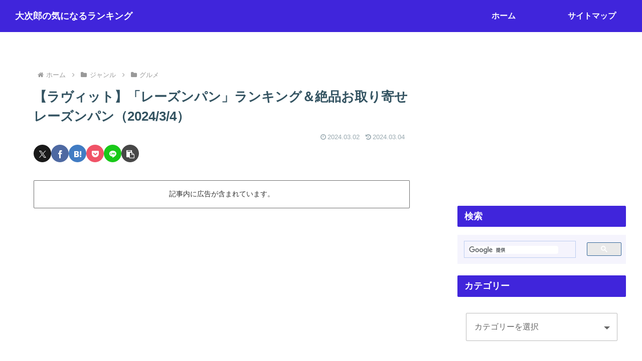

--- FILE ---
content_type: text/html; charset=utf-8
request_url: https://www.google.com/recaptcha/api2/aframe
body_size: 116
content:
<!DOCTYPE HTML><html><head><meta http-equiv="content-type" content="text/html; charset=UTF-8"></head><body><script nonce="npZGQIf-LpQG1ZaV1vBHjw">/** Anti-fraud and anti-abuse applications only. See google.com/recaptcha */ try{var clients={'sodar':'https://pagead2.googlesyndication.com/pagead/sodar?'};window.addEventListener("message",function(a){try{if(a.source===window.parent){var b=JSON.parse(a.data);var c=clients[b['id']];if(c){var d=document.createElement('img');d.src=c+b['params']+'&rc='+(localStorage.getItem("rc::a")?sessionStorage.getItem("rc::b"):"");window.document.body.appendChild(d);sessionStorage.setItem("rc::e",parseInt(sessionStorage.getItem("rc::e")||0)+1);localStorage.setItem("rc::h",'1768732960532');}}}catch(b){}});window.parent.postMessage("_grecaptcha_ready", "*");}catch(b){}</script></body></html>

--- FILE ---
content_type: application/javascript; charset=utf-8;
request_url: https://dalc.valuecommerce.com/app3?p=885084942&_s=https%3A%2F%2Fwww.bg-ranking.xyz%2Ftv%2Floveit240304_raisin-pan%2F&vf=iVBORw0KGgoAAAANSUhEUgAAAAMAAAADCAYAAABWKLW%2FAAAAMElEQVQYV2NkFGP4nxG2k2HrlCAGxldMQv%2Ffd9UxGP4rZGDM5er6P%2B%2FZEoZ2gUsMAByjD1Gn8nibAAAAAElFTkSuQmCC
body_size: 1689
content:
vc_linkswitch_callback({"t":"696cb91f","r":"aWy5HwALeNAS2YyQCooD7AqKC5a-Rw","ub":"aWy5HgAL6gIS2YyQCooBbQqKC%2FAukg%3D%3D","vcid":"bfKJ16BYJQzisNGaDzj-gVNiePaJtm3F_RoNOPnPIquF9FE9uXeg9IpGudm99TnpY_bYkwoWCkw","vcpub":"0.751824","paypaymall.yahoo.co.jp":{"a":"2821580","m":"2201292","g":"44829d078c"},"golf-jalan.net":{"a":"2624385","m":"3041921","g":"7489e2ab8c"},"p":885084942,"s":3385828,"biz.travel.yahoo.co.jp":{"a":"2761515","m":"2244419","g":"7b6006618c"},"mini-shopping.yahoo.co.jp":{"a":"2821580","m":"2201292","g":"44829d078c"},"shopping.geocities.jp":{"a":"2821580","m":"2201292","g":"44829d078c"},"jalan.net":{"a":"2513343","m":"2130725","g":"d3e2bbcd8c"},"rlx.jp":{"a":"2887516","m":"3274083","g":"84ae08e28c"},"lohaco.jp":{"a":"2686782","m":"2994932","g":"b9955b858c"},"shopping.yahoo.co.jp":{"a":"2821580","m":"2201292","g":"44829d078c"},"www.asoview.com":{"a":"2698489","m":"3147096","g":"9fd6c74a8c"},"brand.asoview.com":{"a":"2698489","m":"3147096","g":"9fd6c74a8c"},"www.ikyu.com":{"a":"2675907","m":"221","g":"f407897588"},"approach.yahoo.co.jp":{"a":"2821580","m":"2201292","g":"44829d078c"},"travel.yahoo.co.jp":{"a":"2761515","m":"2244419","g":"7b6006618c"},"yukoyuko.net":{"a":"2425172","m":"2178193","g":"ea8a90df8c"},"restaurant.ikyu.com":{"a":"2349006","m":"2302203","g":"35490d4a8c"},"paypaystep.yahoo.co.jp":{"a":"2821580","m":"2201292","g":"44829d078c"},"dev.r-rlx.jp":{"a":"2887516","m":"3274083","g":"84ae08e28c"},"www.jalan.net/activity":{"a":"2720182","m":"3222781","g":"f18c010a8c"},"tabelog.com":{"a":"2797472","m":"3366797","g":"c46390108c"},"lohaco.yahoo.co.jp":{"a":"2686782","m":"2994932","g":"b9955b858c"},"l":5})

--- FILE ---
content_type: application/javascript; charset=utf-8
request_url: https://fundingchoicesmessages.google.com/f/AGSKWxWIQz9KSFXy0ReLub8Cw4FZx2_mw86P1gnjVSGd95Yy2NyU0OBafnJuJcCjmPuHKGjp-txNjczCZiot-OBOyLp5NRJTsQU6Sm9zPKmDYdXHTbBhOlO0Ye-pedkqLaPRnXU68u3aQkILBPpk8QAkXWsIoZ8adG-MsJAGdsSFWbY_3HhW-YfIYGiIVdX1/_-adtechfront./matomyads300X250./oas_home_/radioAdEmbed./adstatic.
body_size: -1292
content:
window['2556042a-28c7-4ae2-b83c-3cba28f3eaa7'] = true;